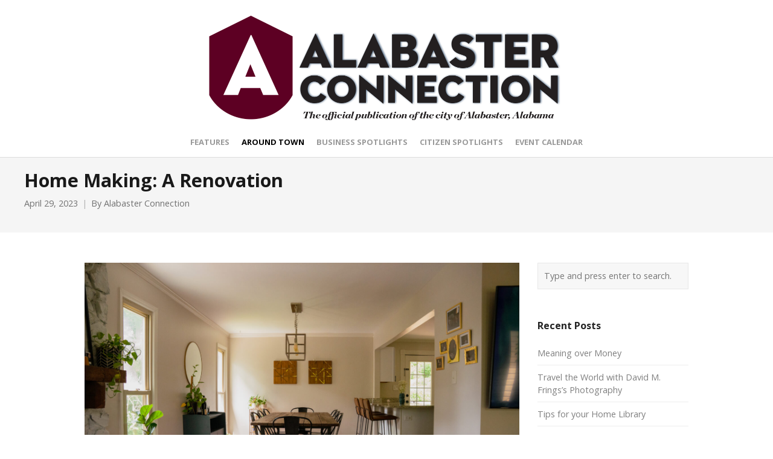

--- FILE ---
content_type: text/html; charset=UTF-8
request_url: https://www.alabasterconnection.net/2023/04/home-making-a-renovation/
body_size: 12401
content:
<!DOCTYPE html>
<html dir="ltr" lang="en-US" prefix="og: https://ogp.me/ns#">
<head>
	<meta charset="UTF-8">
	<meta name="viewport" content="width=device-width, initial-scale=1">
	<link rel="profile" href="http://gmpg.org/xfn/11">
	<link rel="pingback" href="https://www.alabasterconnection.net/xmlrpc.php">
	<title>Home Making: A Renovation - Alabaster Connection</title>
	<style>img:is([sizes="auto" i], [sizes^="auto," i]) { contain-intrinsic-size: 3000px 1500px }</style>
	
		<!-- All in One SEO 4.9.3 - aioseo.com -->
	<meta name="description" content="By Barry Wise Smith Photos by Blake Brock In 2019, Mike and Amanda Higginbotham, of Higginbotham Real Estate Group, partnered with their friends Scott and Sharon Johnson to form MASS Holdings, LLC, to identify properties to renovate and sell. In February, the group purchased a home in the Higginbotham’s Portsouth neighborhood they referred to as" />
	<meta name="robots" content="max-image-preview:large" />
	<meta name="author" content="Alabaster Connection"/>
	<link rel="canonical" href="https://www.alabasterconnection.net/2023/04/home-making-a-renovation/" />
	<meta name="generator" content="All in One SEO (AIOSEO) 4.9.3" />
		<meta property="og:locale" content="en_US" />
		<meta property="og:site_name" content="Alabaster Connection - The official magazine of Alabaster, Alabama" />
		<meta property="og:type" content="article" />
		<meta property="og:title" content="Home Making: A Renovation - Alabaster Connection" />
		<meta property="og:description" content="By Barry Wise Smith Photos by Blake Brock In 2019, Mike and Amanda Higginbotham, of Higginbotham Real Estate Group, partnered with their friends Scott and Sharon Johnson to form MASS Holdings, LLC, to identify properties to renovate and sell. In February, the group purchased a home in the Higginbotham’s Portsouth neighborhood they referred to as" />
		<meta property="og:url" content="https://www.alabasterconnection.net/2023/04/home-making-a-renovation/" />
		<meta property="og:image" content="https://www.alabasterconnection.net/wp-content/uploads/2023/04/DSC06981-scaled.jpg" />
		<meta property="og:image:secure_url" content="https://www.alabasterconnection.net/wp-content/uploads/2023/04/DSC06981-scaled.jpg" />
		<meta property="og:image:width" content="2560" />
		<meta property="og:image:height" content="1707" />
		<meta property="article:published_time" content="2023-04-29T02:28:27+00:00" />
		<meta property="article:modified_time" content="2023-07-04T00:37:58+00:00" />
		<meta name="twitter:card" content="summary" />
		<meta name="twitter:title" content="Home Making: A Renovation - Alabaster Connection" />
		<meta name="twitter:description" content="By Barry Wise Smith Photos by Blake Brock In 2019, Mike and Amanda Higginbotham, of Higginbotham Real Estate Group, partnered with their friends Scott and Sharon Johnson to form MASS Holdings, LLC, to identify properties to renovate and sell. In February, the group purchased a home in the Higginbotham’s Portsouth neighborhood they referred to as" />
		<meta name="twitter:image" content="https://www.alabasterconnection.net/wp-content/uploads/2023/04/DSC06981-scaled.jpg" />
		<script type="application/ld+json" class="aioseo-schema">
			{"@context":"https:\/\/schema.org","@graph":[{"@type":"BlogPosting","@id":"https:\/\/www.alabasterconnection.net\/2023\/04\/home-making-a-renovation\/#blogposting","name":"Home Making: A Renovation - Alabaster Connection","headline":"Home Making: A Renovation","author":{"@id":"https:\/\/www.alabasterconnection.net\/author\/alabaster-connection\/#author"},"publisher":{"@id":"https:\/\/www.alabasterconnection.net\/#organization"},"image":{"@type":"ImageObject","url":"https:\/\/www.alabasterconnection.net\/wp-content\/uploads\/2023\/04\/DSC06981-scaled.jpg","width":2560,"height":1707},"datePublished":"2023-04-29T02:28:27+00:00","dateModified":"2023-07-04T00:37:58+00:00","inLanguage":"en-US","mainEntityOfPage":{"@id":"https:\/\/www.alabasterconnection.net\/2023\/04\/home-making-a-renovation\/#webpage"},"isPartOf":{"@id":"https:\/\/www.alabasterconnection.net\/2023\/04\/home-making-a-renovation\/#webpage"},"articleSection":"Around Town, Homes, Portsouth, real estate, Renovations"},{"@type":"BreadcrumbList","@id":"https:\/\/www.alabasterconnection.net\/2023\/04\/home-making-a-renovation\/#breadcrumblist","itemListElement":[{"@type":"ListItem","@id":"https:\/\/www.alabasterconnection.net#listItem","position":1,"name":"Home","item":"https:\/\/www.alabasterconnection.net","nextItem":{"@type":"ListItem","@id":"https:\/\/www.alabasterconnection.net\/category\/homes\/#listItem","name":"Homes"}},{"@type":"ListItem","@id":"https:\/\/www.alabasterconnection.net\/category\/homes\/#listItem","position":2,"name":"Homes","item":"https:\/\/www.alabasterconnection.net\/category\/homes\/","nextItem":{"@type":"ListItem","@id":"https:\/\/www.alabasterconnection.net\/2023\/04\/home-making-a-renovation\/#listItem","name":"Home Making: A Renovation"},"previousItem":{"@type":"ListItem","@id":"https:\/\/www.alabasterconnection.net#listItem","name":"Home"}},{"@type":"ListItem","@id":"https:\/\/www.alabasterconnection.net\/2023\/04\/home-making-a-renovation\/#listItem","position":3,"name":"Home Making: A Renovation","previousItem":{"@type":"ListItem","@id":"https:\/\/www.alabasterconnection.net\/category\/homes\/#listItem","name":"Homes"}}]},{"@type":"Organization","@id":"https:\/\/www.alabasterconnection.net\/#organization","name":"Alabaster Connection","description":"The official magazine of Alabaster, Alabama","url":"https:\/\/www.alabasterconnection.net\/"},{"@type":"Person","@id":"https:\/\/www.alabasterconnection.net\/author\/alabaster-connection\/#author","url":"https:\/\/www.alabasterconnection.net\/author\/alabaster-connection\/","name":"Alabaster Connection","image":{"@type":"ImageObject","@id":"https:\/\/www.alabasterconnection.net\/2023\/04\/home-making-a-renovation\/#authorImage","url":"https:\/\/secure.gravatar.com\/avatar\/12c9d7bd0e423e42baa024978a585c642cf352e9761b8d041043da41ed2a4ad2?s=96&d=mm&r=g","width":96,"height":96,"caption":"Alabaster Connection"}},{"@type":"WebPage","@id":"https:\/\/www.alabasterconnection.net\/2023\/04\/home-making-a-renovation\/#webpage","url":"https:\/\/www.alabasterconnection.net\/2023\/04\/home-making-a-renovation\/","name":"Home Making: A Renovation - Alabaster Connection","description":"By Barry Wise Smith Photos by Blake Brock In 2019, Mike and Amanda Higginbotham, of Higginbotham Real Estate Group, partnered with their friends Scott and Sharon Johnson to form MASS Holdings, LLC, to identify properties to renovate and sell. In February, the group purchased a home in the Higginbotham\u2019s Portsouth neighborhood they referred to as","inLanguage":"en-US","isPartOf":{"@id":"https:\/\/www.alabasterconnection.net\/#website"},"breadcrumb":{"@id":"https:\/\/www.alabasterconnection.net\/2023\/04\/home-making-a-renovation\/#breadcrumblist"},"author":{"@id":"https:\/\/www.alabasterconnection.net\/author\/alabaster-connection\/#author"},"creator":{"@id":"https:\/\/www.alabasterconnection.net\/author\/alabaster-connection\/#author"},"image":{"@type":"ImageObject","url":"https:\/\/www.alabasterconnection.net\/wp-content\/uploads\/2023\/04\/DSC06981-scaled.jpg","@id":"https:\/\/www.alabasterconnection.net\/2023\/04\/home-making-a-renovation\/#mainImage","width":2560,"height":1707},"primaryImageOfPage":{"@id":"https:\/\/www.alabasterconnection.net\/2023\/04\/home-making-a-renovation\/#mainImage"},"datePublished":"2023-04-29T02:28:27+00:00","dateModified":"2023-07-04T00:37:58+00:00"},{"@type":"WebSite","@id":"https:\/\/www.alabasterconnection.net\/#website","url":"https:\/\/www.alabasterconnection.net\/","name":"Alabaster Connection","description":"The official magazine of Alabaster, Alabama","inLanguage":"en-US","publisher":{"@id":"https:\/\/www.alabasterconnection.net\/#organization"}}]}
		</script>
		<!-- All in One SEO -->

<link rel='dns-prefetch' href='//fonts.googleapis.com' />
<link rel="alternate" type="application/rss+xml" title="Alabaster Connection &raquo; Feed" href="https://www.alabasterconnection.net/feed/" />
<link rel="alternate" type="application/rss+xml" title="Alabaster Connection &raquo; Comments Feed" href="https://www.alabasterconnection.net/comments/feed/" />
		<!-- This site uses the Google Analytics by MonsterInsights plugin v9.11.1 - Using Analytics tracking - https://www.monsterinsights.com/ -->
		<!-- Note: MonsterInsights is not currently configured on this site. The site owner needs to authenticate with Google Analytics in the MonsterInsights settings panel. -->
					<!-- No tracking code set -->
				<!-- / Google Analytics by MonsterInsights -->
		<script type="text/javascript">
/* <![CDATA[ */
window._wpemojiSettings = {"baseUrl":"https:\/\/s.w.org\/images\/core\/emoji\/16.0.1\/72x72\/","ext":".png","svgUrl":"https:\/\/s.w.org\/images\/core\/emoji\/16.0.1\/svg\/","svgExt":".svg","source":{"concatemoji":"https:\/\/www.alabasterconnection.net\/wp-includes\/js\/wp-emoji-release.min.js?ver=6.8.3"}};
/*! This file is auto-generated */
!function(s,n){var o,i,e;function c(e){try{var t={supportTests:e,timestamp:(new Date).valueOf()};sessionStorage.setItem(o,JSON.stringify(t))}catch(e){}}function p(e,t,n){e.clearRect(0,0,e.canvas.width,e.canvas.height),e.fillText(t,0,0);var t=new Uint32Array(e.getImageData(0,0,e.canvas.width,e.canvas.height).data),a=(e.clearRect(0,0,e.canvas.width,e.canvas.height),e.fillText(n,0,0),new Uint32Array(e.getImageData(0,0,e.canvas.width,e.canvas.height).data));return t.every(function(e,t){return e===a[t]})}function u(e,t){e.clearRect(0,0,e.canvas.width,e.canvas.height),e.fillText(t,0,0);for(var n=e.getImageData(16,16,1,1),a=0;a<n.data.length;a++)if(0!==n.data[a])return!1;return!0}function f(e,t,n,a){switch(t){case"flag":return n(e,"\ud83c\udff3\ufe0f\u200d\u26a7\ufe0f","\ud83c\udff3\ufe0f\u200b\u26a7\ufe0f")?!1:!n(e,"\ud83c\udde8\ud83c\uddf6","\ud83c\udde8\u200b\ud83c\uddf6")&&!n(e,"\ud83c\udff4\udb40\udc67\udb40\udc62\udb40\udc65\udb40\udc6e\udb40\udc67\udb40\udc7f","\ud83c\udff4\u200b\udb40\udc67\u200b\udb40\udc62\u200b\udb40\udc65\u200b\udb40\udc6e\u200b\udb40\udc67\u200b\udb40\udc7f");case"emoji":return!a(e,"\ud83e\udedf")}return!1}function g(e,t,n,a){var r="undefined"!=typeof WorkerGlobalScope&&self instanceof WorkerGlobalScope?new OffscreenCanvas(300,150):s.createElement("canvas"),o=r.getContext("2d",{willReadFrequently:!0}),i=(o.textBaseline="top",o.font="600 32px Arial",{});return e.forEach(function(e){i[e]=t(o,e,n,a)}),i}function t(e){var t=s.createElement("script");t.src=e,t.defer=!0,s.head.appendChild(t)}"undefined"!=typeof Promise&&(o="wpEmojiSettingsSupports",i=["flag","emoji"],n.supports={everything:!0,everythingExceptFlag:!0},e=new Promise(function(e){s.addEventListener("DOMContentLoaded",e,{once:!0})}),new Promise(function(t){var n=function(){try{var e=JSON.parse(sessionStorage.getItem(o));if("object"==typeof e&&"number"==typeof e.timestamp&&(new Date).valueOf()<e.timestamp+604800&&"object"==typeof e.supportTests)return e.supportTests}catch(e){}return null}();if(!n){if("undefined"!=typeof Worker&&"undefined"!=typeof OffscreenCanvas&&"undefined"!=typeof URL&&URL.createObjectURL&&"undefined"!=typeof Blob)try{var e="postMessage("+g.toString()+"("+[JSON.stringify(i),f.toString(),p.toString(),u.toString()].join(",")+"));",a=new Blob([e],{type:"text/javascript"}),r=new Worker(URL.createObjectURL(a),{name:"wpTestEmojiSupports"});return void(r.onmessage=function(e){c(n=e.data),r.terminate(),t(n)})}catch(e){}c(n=g(i,f,p,u))}t(n)}).then(function(e){for(var t in e)n.supports[t]=e[t],n.supports.everything=n.supports.everything&&n.supports[t],"flag"!==t&&(n.supports.everythingExceptFlag=n.supports.everythingExceptFlag&&n.supports[t]);n.supports.everythingExceptFlag=n.supports.everythingExceptFlag&&!n.supports.flag,n.DOMReady=!1,n.readyCallback=function(){n.DOMReady=!0}}).then(function(){return e}).then(function(){var e;n.supports.everything||(n.readyCallback(),(e=n.source||{}).concatemoji?t(e.concatemoji):e.wpemoji&&e.twemoji&&(t(e.twemoji),t(e.wpemoji)))}))}((window,document),window._wpemojiSettings);
/* ]]> */
</script>
<style id='wp-emoji-styles-inline-css' type='text/css'>

	img.wp-smiley, img.emoji {
		display: inline !important;
		border: none !important;
		box-shadow: none !important;
		height: 1em !important;
		width: 1em !important;
		margin: 0 0.07em !important;
		vertical-align: -0.1em !important;
		background: none !important;
		padding: 0 !important;
	}
</style>
<link rel='stylesheet' id='wp-block-library-css' href='https://www.alabasterconnection.net/wp-includes/css/dist/block-library/style.min.css?ver=6.8.3' type='text/css' media='all' />
<style id='classic-theme-styles-inline-css' type='text/css'>
/*! This file is auto-generated */
.wp-block-button__link{color:#fff;background-color:#32373c;border-radius:9999px;box-shadow:none;text-decoration:none;padding:calc(.667em + 2px) calc(1.333em + 2px);font-size:1.125em}.wp-block-file__button{background:#32373c;color:#fff;text-decoration:none}
</style>
<link rel='stylesheet' id='aioseo/css/src/vue/standalone/blocks/table-of-contents/global.scss-css' href='https://www.alabasterconnection.net/wp-content/plugins/all-in-one-seo-pack/dist/Lite/assets/css/table-of-contents/global.e90f6d47.css?ver=4.9.3' type='text/css' media='all' />
<style id='global-styles-inline-css' type='text/css'>
:root{--wp--preset--aspect-ratio--square: 1;--wp--preset--aspect-ratio--4-3: 4/3;--wp--preset--aspect-ratio--3-4: 3/4;--wp--preset--aspect-ratio--3-2: 3/2;--wp--preset--aspect-ratio--2-3: 2/3;--wp--preset--aspect-ratio--16-9: 16/9;--wp--preset--aspect-ratio--9-16: 9/16;--wp--preset--color--black: #000000;--wp--preset--color--cyan-bluish-gray: #abb8c3;--wp--preset--color--white: #ffffff;--wp--preset--color--pale-pink: #f78da7;--wp--preset--color--vivid-red: #cf2e2e;--wp--preset--color--luminous-vivid-orange: #ff6900;--wp--preset--color--luminous-vivid-amber: #fcb900;--wp--preset--color--light-green-cyan: #7bdcb5;--wp--preset--color--vivid-green-cyan: #00d084;--wp--preset--color--pale-cyan-blue: #8ed1fc;--wp--preset--color--vivid-cyan-blue: #0693e3;--wp--preset--color--vivid-purple: #9b51e0;--wp--preset--gradient--vivid-cyan-blue-to-vivid-purple: linear-gradient(135deg,rgba(6,147,227,1) 0%,rgb(155,81,224) 100%);--wp--preset--gradient--light-green-cyan-to-vivid-green-cyan: linear-gradient(135deg,rgb(122,220,180) 0%,rgb(0,208,130) 100%);--wp--preset--gradient--luminous-vivid-amber-to-luminous-vivid-orange: linear-gradient(135deg,rgba(252,185,0,1) 0%,rgba(255,105,0,1) 100%);--wp--preset--gradient--luminous-vivid-orange-to-vivid-red: linear-gradient(135deg,rgba(255,105,0,1) 0%,rgb(207,46,46) 100%);--wp--preset--gradient--very-light-gray-to-cyan-bluish-gray: linear-gradient(135deg,rgb(238,238,238) 0%,rgb(169,184,195) 100%);--wp--preset--gradient--cool-to-warm-spectrum: linear-gradient(135deg,rgb(74,234,220) 0%,rgb(151,120,209) 20%,rgb(207,42,186) 40%,rgb(238,44,130) 60%,rgb(251,105,98) 80%,rgb(254,248,76) 100%);--wp--preset--gradient--blush-light-purple: linear-gradient(135deg,rgb(255,206,236) 0%,rgb(152,150,240) 100%);--wp--preset--gradient--blush-bordeaux: linear-gradient(135deg,rgb(254,205,165) 0%,rgb(254,45,45) 50%,rgb(107,0,62) 100%);--wp--preset--gradient--luminous-dusk: linear-gradient(135deg,rgb(255,203,112) 0%,rgb(199,81,192) 50%,rgb(65,88,208) 100%);--wp--preset--gradient--pale-ocean: linear-gradient(135deg,rgb(255,245,203) 0%,rgb(182,227,212) 50%,rgb(51,167,181) 100%);--wp--preset--gradient--electric-grass: linear-gradient(135deg,rgb(202,248,128) 0%,rgb(113,206,126) 100%);--wp--preset--gradient--midnight: linear-gradient(135deg,rgb(2,3,129) 0%,rgb(40,116,252) 100%);--wp--preset--font-size--small: 13px;--wp--preset--font-size--medium: 20px;--wp--preset--font-size--large: 36px;--wp--preset--font-size--x-large: 42px;--wp--preset--spacing--20: 0.44rem;--wp--preset--spacing--30: 0.67rem;--wp--preset--spacing--40: 1rem;--wp--preset--spacing--50: 1.5rem;--wp--preset--spacing--60: 2.25rem;--wp--preset--spacing--70: 3.38rem;--wp--preset--spacing--80: 5.06rem;--wp--preset--shadow--natural: 6px 6px 9px rgba(0, 0, 0, 0.2);--wp--preset--shadow--deep: 12px 12px 50px rgba(0, 0, 0, 0.4);--wp--preset--shadow--sharp: 6px 6px 0px rgba(0, 0, 0, 0.2);--wp--preset--shadow--outlined: 6px 6px 0px -3px rgba(255, 255, 255, 1), 6px 6px rgba(0, 0, 0, 1);--wp--preset--shadow--crisp: 6px 6px 0px rgba(0, 0, 0, 1);}:where(.is-layout-flex){gap: 0.5em;}:where(.is-layout-grid){gap: 0.5em;}body .is-layout-flex{display: flex;}.is-layout-flex{flex-wrap: wrap;align-items: center;}.is-layout-flex > :is(*, div){margin: 0;}body .is-layout-grid{display: grid;}.is-layout-grid > :is(*, div){margin: 0;}:where(.wp-block-columns.is-layout-flex){gap: 2em;}:where(.wp-block-columns.is-layout-grid){gap: 2em;}:where(.wp-block-post-template.is-layout-flex){gap: 1.25em;}:where(.wp-block-post-template.is-layout-grid){gap: 1.25em;}.has-black-color{color: var(--wp--preset--color--black) !important;}.has-cyan-bluish-gray-color{color: var(--wp--preset--color--cyan-bluish-gray) !important;}.has-white-color{color: var(--wp--preset--color--white) !important;}.has-pale-pink-color{color: var(--wp--preset--color--pale-pink) !important;}.has-vivid-red-color{color: var(--wp--preset--color--vivid-red) !important;}.has-luminous-vivid-orange-color{color: var(--wp--preset--color--luminous-vivid-orange) !important;}.has-luminous-vivid-amber-color{color: var(--wp--preset--color--luminous-vivid-amber) !important;}.has-light-green-cyan-color{color: var(--wp--preset--color--light-green-cyan) !important;}.has-vivid-green-cyan-color{color: var(--wp--preset--color--vivid-green-cyan) !important;}.has-pale-cyan-blue-color{color: var(--wp--preset--color--pale-cyan-blue) !important;}.has-vivid-cyan-blue-color{color: var(--wp--preset--color--vivid-cyan-blue) !important;}.has-vivid-purple-color{color: var(--wp--preset--color--vivid-purple) !important;}.has-black-background-color{background-color: var(--wp--preset--color--black) !important;}.has-cyan-bluish-gray-background-color{background-color: var(--wp--preset--color--cyan-bluish-gray) !important;}.has-white-background-color{background-color: var(--wp--preset--color--white) !important;}.has-pale-pink-background-color{background-color: var(--wp--preset--color--pale-pink) !important;}.has-vivid-red-background-color{background-color: var(--wp--preset--color--vivid-red) !important;}.has-luminous-vivid-orange-background-color{background-color: var(--wp--preset--color--luminous-vivid-orange) !important;}.has-luminous-vivid-amber-background-color{background-color: var(--wp--preset--color--luminous-vivid-amber) !important;}.has-light-green-cyan-background-color{background-color: var(--wp--preset--color--light-green-cyan) !important;}.has-vivid-green-cyan-background-color{background-color: var(--wp--preset--color--vivid-green-cyan) !important;}.has-pale-cyan-blue-background-color{background-color: var(--wp--preset--color--pale-cyan-blue) !important;}.has-vivid-cyan-blue-background-color{background-color: var(--wp--preset--color--vivid-cyan-blue) !important;}.has-vivid-purple-background-color{background-color: var(--wp--preset--color--vivid-purple) !important;}.has-black-border-color{border-color: var(--wp--preset--color--black) !important;}.has-cyan-bluish-gray-border-color{border-color: var(--wp--preset--color--cyan-bluish-gray) !important;}.has-white-border-color{border-color: var(--wp--preset--color--white) !important;}.has-pale-pink-border-color{border-color: var(--wp--preset--color--pale-pink) !important;}.has-vivid-red-border-color{border-color: var(--wp--preset--color--vivid-red) !important;}.has-luminous-vivid-orange-border-color{border-color: var(--wp--preset--color--luminous-vivid-orange) !important;}.has-luminous-vivid-amber-border-color{border-color: var(--wp--preset--color--luminous-vivid-amber) !important;}.has-light-green-cyan-border-color{border-color: var(--wp--preset--color--light-green-cyan) !important;}.has-vivid-green-cyan-border-color{border-color: var(--wp--preset--color--vivid-green-cyan) !important;}.has-pale-cyan-blue-border-color{border-color: var(--wp--preset--color--pale-cyan-blue) !important;}.has-vivid-cyan-blue-border-color{border-color: var(--wp--preset--color--vivid-cyan-blue) !important;}.has-vivid-purple-border-color{border-color: var(--wp--preset--color--vivid-purple) !important;}.has-vivid-cyan-blue-to-vivid-purple-gradient-background{background: var(--wp--preset--gradient--vivid-cyan-blue-to-vivid-purple) !important;}.has-light-green-cyan-to-vivid-green-cyan-gradient-background{background: var(--wp--preset--gradient--light-green-cyan-to-vivid-green-cyan) !important;}.has-luminous-vivid-amber-to-luminous-vivid-orange-gradient-background{background: var(--wp--preset--gradient--luminous-vivid-amber-to-luminous-vivid-orange) !important;}.has-luminous-vivid-orange-to-vivid-red-gradient-background{background: var(--wp--preset--gradient--luminous-vivid-orange-to-vivid-red) !important;}.has-very-light-gray-to-cyan-bluish-gray-gradient-background{background: var(--wp--preset--gradient--very-light-gray-to-cyan-bluish-gray) !important;}.has-cool-to-warm-spectrum-gradient-background{background: var(--wp--preset--gradient--cool-to-warm-spectrum) !important;}.has-blush-light-purple-gradient-background{background: var(--wp--preset--gradient--blush-light-purple) !important;}.has-blush-bordeaux-gradient-background{background: var(--wp--preset--gradient--blush-bordeaux) !important;}.has-luminous-dusk-gradient-background{background: var(--wp--preset--gradient--luminous-dusk) !important;}.has-pale-ocean-gradient-background{background: var(--wp--preset--gradient--pale-ocean) !important;}.has-electric-grass-gradient-background{background: var(--wp--preset--gradient--electric-grass) !important;}.has-midnight-gradient-background{background: var(--wp--preset--gradient--midnight) !important;}.has-small-font-size{font-size: var(--wp--preset--font-size--small) !important;}.has-medium-font-size{font-size: var(--wp--preset--font-size--medium) !important;}.has-large-font-size{font-size: var(--wp--preset--font-size--large) !important;}.has-x-large-font-size{font-size: var(--wp--preset--font-size--x-large) !important;}
:where(.wp-block-post-template.is-layout-flex){gap: 1.25em;}:where(.wp-block-post-template.is-layout-grid){gap: 1.25em;}
:where(.wp-block-columns.is-layout-flex){gap: 2em;}:where(.wp-block-columns.is-layout-grid){gap: 2em;}
:root :where(.wp-block-pullquote){font-size: 1.5em;line-height: 1.6;}
</style>
<link rel='stylesheet' id='sow-image-grid-default-8bf08a9600e8-css' href='https://www.alabasterconnection.net/wp-content/uploads/siteorigin-widgets/sow-image-grid-default-8bf08a9600e8.css?ver=6.8.3' type='text/css' media='all' />
<link rel='stylesheet' id='wp-components-css' href='https://www.alabasterconnection.net/wp-includes/css/dist/components/style.min.css?ver=6.8.3' type='text/css' media='all' />
<link rel='stylesheet' id='godaddy-styles-css' href='https://www.alabasterconnection.net/wp-content/mu-plugins/vendor/wpex/godaddy-launch/includes/Dependencies/GoDaddy/Styles/build/latest.css?ver=2.0.2' type='text/css' media='all' />
<link rel='stylesheet' id='create-fonts-css' href='//fonts.googleapis.com/css?family=Montserrat%3A400%2C700%7COpen+Sans%3A300%2C400%2C700%2C300italic%2C400italic%2C700italic&#038;subset=latin%2Clatin-ext' type='text/css' media='all' />
<link rel='stylesheet' id='spba-animate-css' href='https://www.alabasterconnection.net/wp-content/themes/themetrust-create/css/animate.min.css?ver=1.0' type='text/css' media='all' />
<link rel='stylesheet' id='jquery-background-video-css' href='https://www.alabasterconnection.net/wp-content/themes/themetrust-create/css/jquery.background-video.css?ver=6.8.3' type='text/css' media='all' />
<link rel='stylesheet' id='so_video_background-css' href='https://www.alabasterconnection.net/wp-content/themes/themetrust-create/css/so_video_background.css?ver=6.8.3' type='text/css' media='all' />
<link rel='stylesheet' id='create-style-css' href='https://www.alabasterconnection.net/wp-content/themes/themetrust-create/style.css?ver=5' type='text/css' media='all' />
<link rel='stylesheet' id='create-owl-carousel-css' href='https://www.alabasterconnection.net/wp-content/themes/themetrust-create/css/owl.carousel.css?ver=1.3.3' type='text/css' media='all' />
<link rel='stylesheet' id='create-owl-theme-css' href='https://www.alabasterconnection.net/wp-content/themes/themetrust-create/css/owl.theme.css?ver=1.3.3' type='text/css' media='all' />
<link rel='stylesheet' id='create-prettyphoto-css' href='https://www.alabasterconnection.net/wp-content/themes/themetrust-create/css/prettyPhoto.css?ver=3.1.6' type='text/css' media='all' />
<link rel='stylesheet' id='superfish-css' href='https://www.alabasterconnection.net/wp-content/themes/themetrust-create/css/superfish.css?ver=1.7.5' type='text/css' media='all' />
<link rel='stylesheet' id='create-woocommerce-css' href='https://www.alabasterconnection.net/wp-content/themes/themetrust-create/css/woocommerce.css?ver=1.0' type='text/css' media='all' />
<link rel='stylesheet' id='create-loader-main-css' href='https://www.alabasterconnection.net/wp-content/themes/themetrust-create/css/loaders/spinkit.css?ver=1.0' type='text/css' media='all' />
<link rel='stylesheet' id='create-loader-animation-css' href='https://www.alabasterconnection.net/wp-content/themes/themetrust-create/css/loaders/rotating-plane.css?ver=1.0' type='text/css' media='all' />
<link rel='stylesheet' id='create-font-awesome-css' href='https://www.alabasterconnection.net/wp-content/themes/themetrust-create/css/font-awesome.min.css?ver=4.0.3' type='text/css' media='all' />
<link rel='stylesheet' id='sow-image-default-49681edeb466-css' href='https://www.alabasterconnection.net/wp-content/uploads/siteorigin-widgets/sow-image-default-49681edeb466.css?ver=6.8.3' type='text/css' media='all' />
<link rel='stylesheet' id='sow-headline-default-b5c7d83b324f-css' href='https://www.alabasterconnection.net/wp-content/uploads/siteorigin-widgets/sow-headline-default-b5c7d83b324f.css?ver=6.8.3' type='text/css' media='all' />
<link rel='stylesheet' id='sow-image-default-c67d20f9f743-css' href='https://www.alabasterconnection.net/wp-content/uploads/siteorigin-widgets/sow-image-default-c67d20f9f743.css?ver=6.8.3' type='text/css' media='all' />
<link rel='stylesheet' id='sow-price-table-atom-40613d408f13-css' href='https://www.alabasterconnection.net/wp-content/uploads/siteorigin-widgets/sow-price-table-atom-40613d408f13.css?ver=6.8.3' type='text/css' media='all' />
<link rel='stylesheet' id='sow-button-atom-60c6b37980ac-css' href='https://www.alabasterconnection.net/wp-content/uploads/siteorigin-widgets/sow-button-atom-60c6b37980ac.css?ver=6.8.3' type='text/css' media='all' />
<link rel='stylesheet' id='sow-button-base-css' href='https://www.alabasterconnection.net/wp-content/plugins/so-widgets-bundle/widgets/button/css/style.css?ver=1.70.4' type='text/css' media='all' />
<link rel='stylesheet' id='sow-image-default-8b5b6f678277-css' href='https://www.alabasterconnection.net/wp-content/uploads/siteorigin-widgets/sow-image-default-8b5b6f678277.css?ver=6.8.3' type='text/css' media='all' />
<script type="text/javascript" src="https://www.alabasterconnection.net/wp-includes/js/tinymce/tinymce.min.js?ver=49110-20250317" id="wp-tinymce-root-js"></script>
<script type="text/javascript" src="https://www.alabasterconnection.net/wp-includes/js/tinymce/plugins/compat3x/plugin.min.js?ver=49110-20250317" id="wp-tinymce-js"></script>
<script type="text/javascript" src="https://www.alabasterconnection.net/wp-includes/js/jquery/jquery.min.js?ver=3.7.1" id="jquery-core-js"></script>
<script type="text/javascript" src="https://www.alabasterconnection.net/wp-includes/js/jquery/jquery-migrate.min.js?ver=3.4.1" id="jquery-migrate-js"></script>
<script type="text/javascript" src="https://www.alabasterconnection.net/wp-content/themes/themetrust-create/js/imagesloaded.js?ver=3.1.6" id="create-imagesloaded-js"></script>
<script type="text/javascript" src="https://www.alabasterconnection.net/wp-content/plugins/so-widgets-bundle/widgets/price-table/js/pricetable.min.js?ver=1.70.4" id="siteorigin-pricetable-js"></script>
<link rel="https://api.w.org/" href="https://www.alabasterconnection.net/wp-json/" /><link rel="alternate" title="JSON" type="application/json" href="https://www.alabasterconnection.net/wp-json/wp/v2/posts/1374" /><link rel="EditURI" type="application/rsd+xml" title="RSD" href="https://www.alabasterconnection.net/xmlrpc.php?rsd" />
<link rel='shortlink' href='https://www.alabasterconnection.net/?p=1374' />
<link rel="alternate" title="oEmbed (JSON)" type="application/json+oembed" href="https://www.alabasterconnection.net/wp-json/oembed/1.0/embed?url=https%3A%2F%2Fwww.alabasterconnection.net%2F2023%2F04%2Fhome-making-a-renovation%2F" />
<link rel="alternate" title="oEmbed (XML)" type="text/xml+oembed" href="https://www.alabasterconnection.net/wp-json/oembed/1.0/embed?url=https%3A%2F%2Fwww.alabasterconnection.net%2F2023%2F04%2Fhome-making-a-renovation%2F&#038;format=xml" />
					<link rel="shortcut icon" href="https://www.alabasterconnection.net/wp-content/uploads/2021/09/ac_fav.png" />
				<meta name="generator" content="create  2.0" />

		<!--[if IE 8]>
		<link rel="stylesheet" href="https://www.alabasterconnection.net/wp-content/themes/themetrust-create/css/ie8.css" type="text/css" media="screen" />
		<![endif]-->
		<!--[if IE]><script src="http://html5shiv.googlecode.com/svn/trunk/html5.js"></script><![endif]-->

		
		<style>

							body #primary header.main .inner { text-align: left !important; }
			
			
			
			
			
			
			
			
			
			
			
			
			
			
			
			
			
			
			
			
			
			
			
			
			
			
			
			
			
			
			
			
			
			
			
			
			
			
			

		
							#logo .site-title img { max-width: 600px; }
			
			
			
			
							@media only screen and (max-width: 780px){
					#site-header.main #logo .site-title img { max-width: 250px !important; }
				}
			
		
			
							header.entry-header.main * { color: #191919 !important; }
			
			
		
							.inline-header #site-header.main .nav-holder { height: 90px; }
				.inline-header #site-header.main #logo { height: 90px; }
				.inline-header #site-header.main .nav-holder,
				.inline-header #site-header.main .main-nav ul > li,
				.inline-header #site-header.main .main-nav ul > li > a,
				#site-header.main .main-nav #menu-main-menu > li > span,
				#site-header.main .secondary-nav a,
				#site-header.main .secondary-nav span  { line-height: 90px; height: 90px;}
			
							#site-header.sticky .inside .nav-holder { height: 60px !important; }
				#site-header.sticky #logo { height: 60px !important; }
				#site-header.sticky .nav-holder,
				#site-header.sticky .main-nav ul > li,
				#site-header.sticky .main-nav ul > li > a,
				#site-header.sticky .main-nav ul > li > span,
				#site-header.sticky .secondary-nav a,
				#site-header.sticky .secondary-nav span  { line-height: 60px; height: 60px;}
			
							@media only screen and (max-width: 550px){
					.main-nav {	display: none !important; }
					#site-header .secondary-nav span.search-toggle.open { display: none; }
					#site-header .secondary-nav .menu-toggle.open { display: inline-block; }
					#slide-menu .widget-area.mobile { display: block; }
					#slide-panel .has-mobile-menu #slide-mobile-menu { display: block; }
					#slide-panel .has-mobile-menu #slide-main-menu { display: none;	}
					#slide-panel .widget-area.desktop { display: none; }
				}
			
		
		
		</style>

<link rel="icon" href="https://www.alabasterconnection.net/wp-content/uploads/2021/07/cropped-AC_icon-32x32.jpg" sizes="32x32" />
<link rel="icon" href="https://www.alabasterconnection.net/wp-content/uploads/2021/07/cropped-AC_icon-192x192.jpg" sizes="192x192" />
<link rel="apple-touch-icon" href="https://www.alabasterconnection.net/wp-content/uploads/2021/07/cropped-AC_icon-180x180.jpg" />
<meta name="msapplication-TileImage" content="https://www.alabasterconnection.net/wp-content/uploads/2021/07/cropped-AC_icon-270x270.jpg" />
</head>

<body class="wp-singular post-template-default single single-post postid-1374 single-format-standard wp-theme-themetrust-create solid  unknown full-width top-header stacked-header">

		<div id="scroll-to-top"><span></span></div>
		<!-- Slide Panel -->
	<div id="slide-panel">
		<div class="hidden-scroll">
			<div class="inner has-mobile-menu">
				<nav id="slide-main-menu" class="menu-main-nav-container"><ul id="menu-main-nav" class="collapse sidebar"><li id="menu-item-45" class="menu-item menu-item-type-taxonomy menu-item-object-category menu-item-45"><a href="https://www.alabasterconnection.net/category/features/">Features</a></li>
<li id="menu-item-42" class="menu-item menu-item-type-taxonomy menu-item-object-category current-post-ancestor current-menu-parent current-post-parent menu-item-42"><a href="https://www.alabasterconnection.net/category/around-town/">Around Town</a></li>
<li id="menu-item-43" class="menu-item menu-item-type-taxonomy menu-item-object-category menu-item-43"><a href="https://www.alabasterconnection.net/category/business-spotlights/">Business Spotlights</a></li>
<li id="menu-item-44" class="menu-item menu-item-type-taxonomy menu-item-object-category menu-item-44"><a href="https://www.alabasterconnection.net/category/citizen-spotlights/">Citizen Spotlights</a></li>
<li id="menu-item-294" class="menu-item menu-item-type-post_type menu-item-object-page menu-item-294"><a href="https://www.alabasterconnection.net/event-calendar/">Event Calendar</a></li>
</ul></nav>
				<nav id="slide-mobile-menu" class="menu-main-nav-container"><ul id="menu-main-nav-1" class="collapse sidebar"><li class="menu-item menu-item-type-taxonomy menu-item-object-category menu-item-45"><a href="https://www.alabasterconnection.net/category/features/">Features</a></li>
<li class="menu-item menu-item-type-taxonomy menu-item-object-category current-post-ancestor current-menu-parent current-post-parent menu-item-42"><a href="https://www.alabasterconnection.net/category/around-town/">Around Town</a></li>
<li class="menu-item menu-item-type-taxonomy menu-item-object-category menu-item-43"><a href="https://www.alabasterconnection.net/category/business-spotlights/">Business Spotlights</a></li>
<li class="menu-item menu-item-type-taxonomy menu-item-object-category menu-item-44"><a href="https://www.alabasterconnection.net/category/citizen-spotlights/">Citizen Spotlights</a></li>
<li class="menu-item menu-item-type-post_type menu-item-object-page menu-item-294"><a href="https://www.alabasterconnection.net/event-calendar/">Event Calendar</a></li>
</ul></nav>
											</div><!-- .inner -->
		</div>
		<span id="menu-toggle-close" class="menu-toggle right close slide" data-target="slide-panel"><span></span></span>
	</div><!-- /slide-panel-->
	

<div id="site-wrap">
<div id="main-container">
							<header id="site-header" class="main solid dark">
								<div class="inside logo-and-nav clearfix">

															
					<div id="logo" class="">
											<h2 class="site-title"><a href="https://www.alabasterconnection.net"><img src="https://www.alabasterconnection.net/wp-content/uploads/2021/09/connection_home_1200x381.png" alt="Alabaster Connection" /></a></h2>
					
											<h2 class="site-title sticky"><a href="https://www.alabasterconnection.net">Alabaster Connection</a></h2>
										</div>

					
					<div class="nav-holder">

						<div class="main-nav clearfix">
						<ul id="menu-main-nav-2" class="main-menu sf-menu"><li class="menu-item menu-item-type-taxonomy menu-item-object-category menu-item-45 depth-0"><a href="https://www.alabasterconnection.net/category/features/" class="link link-depth-0"><span>Features</span></a></li>
<li class="menu-item menu-item-type-taxonomy menu-item-object-category current-post-ancestor current-menu-parent current-post-parent menu-item-42 depth-0"><a href="https://www.alabasterconnection.net/category/around-town/" class="link link-depth-0"><span>Around Town</span></a></li>
<li class="menu-item menu-item-type-taxonomy menu-item-object-category menu-item-43 depth-0"><a href="https://www.alabasterconnection.net/category/business-spotlights/" class="link link-depth-0"><span>Business Spotlights</span></a></li>
<li class="menu-item menu-item-type-taxonomy menu-item-object-category menu-item-44 depth-0"><a href="https://www.alabasterconnection.net/category/citizen-spotlights/" class="link link-depth-0"><span>Citizen Spotlights</span></a></li>
<li class="menu-item menu-item-type-post_type menu-item-object-page menu-item-294 depth-0"><a href="https://www.alabasterconnection.net/event-calendar/" class="link link-depth-0"><span>Event Calendar</span></a></li>
</ul>						</div>

						<div class="secondary-nav clearfix">

							
							
							<span id="menu-toggle-open" class="menu-toggle right open slide " data-target="slide-menu" ></span>


						</div>
					</div>

				</div>

			</header><!-- #site-header -->
						<div id="middle">	<div id="primary" class="content-area blog">
		<div class="header-wrap">
		<header class="main entry-header " >
			<div class="inner">
			<div class="title">	
							
				<h1 class="entry-title">Home Making: A Renovation</h1>					<span class="meta ">
						<span>April 29, 2023</span><span>By <a href="https://www.alabasterconnection.net/author/alabaster-connection/">Alabaster Connection</a></span>					</span>
						</div>
			</div><!-- .inner -->
		</header><!-- .entry-header -->
		</div>
		<main id="main" class="site-main" role="main">
			<div class="body-wrap clear">
			
			<article id="post-1374" class="content-main post-1374 post type-post status-publish format-standard has-post-thumbnail hentry category-around-town category-homes tag-portsouth tag-real-estate tag-renovations">
				<span class="entry-title" style="display: none;">Home Making: A Renovation</span><span class="vcard" style="display: none;"><span class="fn"><a href="https://www.alabasterconnection.net/author/alabaster-connection/" title="Posts by Alabaster Connection" rel="author">Alabaster Connection</a></span></span><span class="updated" style="display:none;">2023-07-04T00:37:58+00:00</span>				
	
		<div class="entry-content">
							<div class="featured-image">
					<a href="https://www.alabasterconnection.net/2023/04/home-making-a-renovation/" rel="bookmark" ><img width="2560" height="1707" src="https://www.alabasterconnection.net/wp-content/uploads/2023/04/DSC06981-scaled.jpg" class="post-thumb wp-post-image" alt="Home Making: A Renovation" title="Home Making: A Renovation" decoding="async" loading="lazy" srcset="https://www.alabasterconnection.net/wp-content/uploads/2023/04/DSC06981-scaled.jpg 2560w, https://www.alabasterconnection.net/wp-content/uploads/2023/04/DSC06981-300x200.jpg 300w, https://www.alabasterconnection.net/wp-content/uploads/2023/04/DSC06981-1024x683.jpg 1024w, https://www.alabasterconnection.net/wp-content/uploads/2023/04/DSC06981-768x512.jpg 768w, https://www.alabasterconnection.net/wp-content/uploads/2023/04/DSC06981-1536x1024.jpg 1536w, https://www.alabasterconnection.net/wp-content/uploads/2023/04/DSC06981-2048x1365.jpg 2048w, https://www.alabasterconnection.net/wp-content/uploads/2023/04/DSC06981-272x182.jpg 272w" sizes="auto, (max-width: 2560px) 100vw, 2560px" /></a>
				</div>
						
			<p style="font-weight: 400; text-align: center;"><em>By Barry Wise Smith</em><br />
<em>Photos by Blake Brock</em></p>
<p style="font-weight: 400;">In 2019, Mike and Amanda Higginbotham, of Higginbotham Real Estate Group, partnered with their friends Scott and Sharon <img loading="lazy" decoding="async" class="wp-image-1379 size-medium alignright" src="https://www.alabasterconnection.net/wp-content/uploads/2023/04/House-2-300x200.webp" alt="" width="300" height="200" srcset="https://www.alabasterconnection.net/wp-content/uploads/2023/04/House-2-300x200.webp 300w, https://www.alabasterconnection.net/wp-content/uploads/2023/04/House-2-1024x682.webp 1024w, https://www.alabasterconnection.net/wp-content/uploads/2023/04/House-2-768x512.webp 768w, https://www.alabasterconnection.net/wp-content/uploads/2023/04/House-2-272x182.webp 272w, https://www.alabasterconnection.net/wp-content/uploads/2023/04/House-2.webp 1280w" sizes="auto, (max-width: 300px) 100vw, 300px" />Johnson to form MASS Holdings, LLC, to identify properties to renovate and sell. In February, the group purchased a home in the Higginbotham’s Portsouth neighborhood they referred to as “Sandpebble.”</p>
<p style="font-weight: 400;">After purchasing the property as-is from the previous owners (who moved to a lower maintenance home nearby), the group set about making a plan to take the house from drab to fab—modernizing the home while keeping the design details that made it stand out.</p>
<p style="font-weight: 400;">During the renovation of the ‘70’s style split level, valuable space was taken from the large master closet and added to the small master bath adding 20 square feet and making it a true en suite bath with lots of space; a wall was removed between the dining room and the kitchen to open up the space; and the unfinished basement was converted into a large den and laundry room. “It was amazing to see the difference when we were done,” says Mike Higginbotham. “The new owners were pleased with all of the additional square footage!”</p>
<p style="font-weight: 400;"><img loading="lazy" decoding="async" class="size-medium wp-image-1377 alignleft" src="https://www.alabasterconnection.net/wp-content/uploads/2023/04/DSC06912-300x200.jpg" alt="" width="300" height="200" srcset="https://www.alabasterconnection.net/wp-content/uploads/2023/04/DSC06912-300x200.jpg 300w, https://www.alabasterconnection.net/wp-content/uploads/2023/04/DSC06912-1024x683.jpg 1024w, https://www.alabasterconnection.net/wp-content/uploads/2023/04/DSC06912-768x512.jpg 768w, https://www.alabasterconnection.net/wp-content/uploads/2023/04/DSC06912-1536x1024.jpg 1536w, https://www.alabasterconnection.net/wp-content/uploads/2023/04/DSC06912-2048x1365.jpg 2048w, https://www.alabasterconnection.net/wp-content/uploads/2023/04/DSC06912-272x182.jpg 272w" sizes="auto, (max-width: 300px) 100vw, 300px" />When the renovation was complete, the house sold to Blake and Hanah Brock and their children Vann and Rosie, who relocated from Tarrant, on the north side of Birmingham. “We jumped in at the start of the real estate market boom that resulted from Covid and quarantine,” Blake says. “We were living in Tarrant, and Alabaster wasn’t on our radar to purchase a house. We came to see another house in the same neighborhood, but when we got there, the seller had already accepted an offer while we were on the way. Our realtor told us about &#8220;this other&#8221; house a few minutes away and suggested we see it. When we got here, we fell in love.”</p>
<p style="font-weight: 400;">The Brocks, owners of a photo/video media company called Rosie V. Nash that specializes in wedding and corporate photography and videography, immediately set about putting their own stamp on the newly renovated house. “We bought the house because we felt it was large enough to continue growing our family, and we loved the ‘70’s chalet style and the big living room windows,’ Blake says. “The outdoor space was appealing as well.”</p>
<p style="font-weight: 400;">The Brocks contacted Kevin Martin of Martin Customs LLC, who was the Higginbotham’s contractor on the project. Martin <img loading="lazy" decoding="async" class="size-medium wp-image-1376 alignright" src="https://www.alabasterconnection.net/wp-content/uploads/2023/04/DSC06907-300x200.jpg" alt="" width="300" height="200" srcset="https://www.alabasterconnection.net/wp-content/uploads/2023/04/DSC06907-300x200.jpg 300w, https://www.alabasterconnection.net/wp-content/uploads/2023/04/DSC06907-1024x683.jpg 1024w, https://www.alabasterconnection.net/wp-content/uploads/2023/04/DSC06907-768x512.jpg 768w, https://www.alabasterconnection.net/wp-content/uploads/2023/04/DSC06907-1536x1024.jpg 1536w, https://www.alabasterconnection.net/wp-content/uploads/2023/04/DSC06907-2048x1365.jpg 2048w, https://www.alabasterconnection.net/wp-content/uploads/2023/04/DSC06907-272x182.jpg 272w" sizes="auto, (max-width: 300px) 100vw, 300px" />removed the carpet that had been added to the home’s sunken living room and matched the hardwoods that were in the rest of the home’s living space. The Brocks also took on some DIY projects including staining both outdoor decks, painting, building deck furniture, and removing carpet on the stairs to the basement and replacing with stained solid oak treads.</p>
<p style="font-weight: 400;">“I think our favorite thing about the home is the abundance of natural light,” Blake says. “There are large windows in the living room behind our sofa, and the windows face the east. We&#8217;re early birds by nature, and we like to have coffee every morning before the sun is up. Because of that, we&#8217;ve seen some of the most beautiful sunrises right from our living room. The space is amazing as well. It&#8217;s a large house with a lot of room for growth. We have room to relax and entertain, and there&#8217;s always somewhere for someone to sleep when Hanah’s family of almost 30 visits for the holidays. We also love the open space between the dining room and the kitchen and the exposed beams in the living room and the basement.”</p>
<p style="font-weight: 400;">Now that the Brocks have been in the house for a while, they are making their list for their next projects, including building a covered, screened-in back porch; extending the wood flooring to the bedrooms; landscaping the yard; finishing the rest of the basement, and adding smart home features. “We’re going to be here for the long haul,” Blake concludes.</p>
<p style="font-weight: 400;"><strong>Portsouth Neighborhood Spotlight</strong></p>
<p style="font-weight: 400;"><img loading="lazy" decoding="async" class=" wp-image-1375 alignleft" src="https://www.alabasterconnection.net/wp-content/uploads/2023/04/DSC04890-200x300.jpg" alt="" width="124" height="187" srcset="https://www.alabasterconnection.net/wp-content/uploads/2023/04/DSC04890-200x300.jpg 200w, https://www.alabasterconnection.net/wp-content/uploads/2023/04/DSC04890-683x1024.jpg 683w, https://www.alabasterconnection.net/wp-content/uploads/2023/04/DSC04890-768x1152.jpg 768w, https://www.alabasterconnection.net/wp-content/uploads/2023/04/DSC04890-1024x1536.jpg 1024w, https://www.alabasterconnection.net/wp-content/uploads/2023/04/DSC04890-1365x2048.jpg 1365w, https://www.alabasterconnection.net/wp-content/uploads/2023/04/DSC04890-scaled.jpg 1707w" sizes="auto, (max-width: 124px) 100vw, 124px" />Portsouth is an older neighborhood comprised of homes built in the late ‘70s and ‘80s, with some owned by original owners and some brand-new residents. The convenient location near Thompson High School makes Portsouth a popular choice for families. The homes in Portsouth have character and charm, and no two homes look alike. There is a neighborhood Facebook page where homeowners communicate about maintenance and projects that need to get done. In the spring, the Higginbotham’s sponsor a spring cleanup with a large dumpster provided for residents that is then hauled off to the county dump at no charge.</p>
					</div><!-- .entry-content -->
	
				
				<footer class="post-nav">
									
							<nav class="navigation post-navigation" role="navigation">
			<h1 class="screen-reader-text">Post navigation</h1>

			<div class="nav-links clear">
				<div class="nav-next"><a href="https://www.alabasterconnection.net/2023/04/god-did-it-ministries/" rel="next"><span class="meta-nav">&larr;</span> God Did It Ministries</a></div><div class="nav-previous"><a href="https://www.alabasterconnection.net/2023/04/cityfest-2023/" rel="prev">CityFest 2023 <span class="meta-nav">&rarr;</span></a></div>			</div>
			<div class="clear"></div>
			<!-- .nav-links -->
		</nav><!-- .navigation -->
						
				</footer>
				
				
			</article><!-- #post-## -->
			
			
<aside class="sidebar">
	<div id="search-2" class="widget-box widget widget_search"><div class="inside">
<form method="get" id="searchform"   action="https://www.alabasterconnection.net/">
<input type="text" class="search" placeholder="Type and press enter to search." name="s" id="s" />
<input type="hidden" id="searchsubmit" />
</form></div></div><div id="sow-image-grid-2" class="widget-box widget widget_sow-image-grid"><div class="inside"><div
			
			class="so-widget-sow-image-grid so-widget-sow-image-grid-default-8bf08a9600e8"
			
		></div></div></div>
		<div id="recent-posts-2" class="widget-box widget widget_recent_entries"><div class="inside">
		<h3 class="widget-title">Recent Posts</h3>
		<ul>
											<li>
					<a href="https://www.alabasterconnection.net/2026/01/meaning-over-money/">Meaning over Money</a>
									</li>
											<li>
					<a href="https://www.alabasterconnection.net/2026/01/travel-the-world-with-david-m-fringss-photography/">Travel the World with David M. Frings&#8217;s Photography</a>
									</li>
											<li>
					<a href="https://www.alabasterconnection.net/2026/01/tips-for-your-home-library/">Tips for your Home Library</a>
									</li>
											<li>
					<a href="https://www.alabasterconnection.net/2026/01/check-your-pets-breath/">Check Your Pet’s Breath</a>
									</li>
											<li>
					<a href="https://www.alabasterconnection.net/2026/01/giving-tree-easterseals-birmingham/">Giving Tree: Easterseals Birmingham</a>
									</li>
					</ul>

		</div></div></aside>
			</div>
		</main><!-- #main -->
	</div><!-- #primary -->
	</div> <!-- end middle -->	
		<footer id="footer" class="col-3">
		<div class="inside clear">
			
						
						
			
			<div class="secondary">

												<div class="left"><p>&copy; 2026 <a href="https://www.alabasterconnection.net">Alabaster Connection</a> All Rights Reserved.</p></div>
							</div><!-- end footer secondary-->
		</div><!-- end footer inside-->
	</footer>
		
</div> <!-- end main-container -->
</div> <!-- end site-wrap -->
<script type="speculationrules">
{"prefetch":[{"source":"document","where":{"and":[{"href_matches":"\/*"},{"not":{"href_matches":["\/wp-*.php","\/wp-admin\/*","\/wp-content\/uploads\/*","\/wp-content\/*","\/wp-content\/plugins\/*","\/wp-content\/themes\/themetrust-create\/*","\/*\\?(.+)"]}},{"not":{"selector_matches":"a[rel~=\"nofollow\"]"}},{"not":{"selector_matches":".no-prefetch, .no-prefetch a"}}]},"eagerness":"conservative"}]}
</script>
	<script>
	jQuery(document).ready(function($){
		'use strict';
		if ( 'function' === typeof WOW ) {
			new WOW().init();
		}
	});
	</script>
	<script type="text/javascript" src="https://www.alabasterconnection.net/wp-content/plugins/so-widgets-bundle/js/lib/imagesloaded.pkgd.min.js?ver=3.2.0" id="dessandro-imagesLoaded-js"></script>
<script type="text/javascript" src="https://www.alabasterconnection.net/wp-content/plugins/so-widgets-bundle/widgets/image-grid/js/image-grid.min.js?ver=1.70.4" id="sow-image-grid-js"></script>
<script type="text/javascript" src="https://www.alabasterconnection.net/wp-content/themes/themetrust-create/js/wow.min.js?ver=1.0" id="spba-wow-js"></script>
<script type="text/javascript" src="https://www.alabasterconnection.net/wp-content/themes/themetrust-create/js/jquery.background-video.js?ver=1.1.1" id="jquery-background-video-js"></script>
<script type="text/javascript" src="https://www.alabasterconnection.net/wp-content/themes/themetrust-create/js/jquery.actual.js?ver=1.0.16" id="create-jquery-actual-js"></script>
<script type="text/javascript" src="https://www.alabasterconnection.net/wp-content/themes/themetrust-create/js/smoothscroll.js?ver=0.9.9" id="smoothscroll-js"></script>
<script type="text/javascript" src="https://www.alabasterconnection.net/wp-includes/js/hoverIntent.min.js?ver=1.10.2" id="hoverIntent-js"></script>
<script type="text/javascript" src="https://www.alabasterconnection.net/wp-content/themes/themetrust-create/js/superfish.js?ver=1.7.5" id="superfish-js"></script>
<script type="text/javascript" src="https://www.alabasterconnection.net/wp-content/themes/themetrust-create/js/jquery.waitforimages.min.js?ver=2.0.2" id="create-wait-for-images-js"></script>
<script type="text/javascript" src="https://www.alabasterconnection.net/wp-content/themes/themetrust-create/js/owl.carousel.min.js?ver=1.3.3" id="create-owl-js"></script>
<script type="text/javascript" src="https://www.alabasterconnection.net/wp-content/themes/themetrust-create/js/jquery.isotope.js?ver=3.0.4" id="create-isotope-js"></script>
<script type="text/javascript" src="https://www.alabasterconnection.net/wp-content/themes/themetrust-create/js/jquery.fitvids.js?ver=1.0" id="create-fitvids-js"></script>
<script type="text/javascript" src="https://www.alabasterconnection.net/wp-content/themes/themetrust-create/js/jquery.scrollTo.js?ver=1.4.6" id="create-scrollto-js"></script>
<script type="text/javascript" src="https://www.alabasterconnection.net/wp-content/themes/themetrust-create/js/jquery.prettyPhoto.js?ver=3.1.6" id="create-prettyphoto-js"></script>
<script type="text/javascript" src="https://www.alabasterconnection.net/wp-content/themes/themetrust-create/js/theme_trust.js?ver=2.0" id="create-theme_trust_js-js"></script>
		<script>'undefined'=== typeof _trfq || (window._trfq = []);'undefined'=== typeof _trfd && (window._trfd=[]),
                _trfd.push({'tccl.baseHost':'secureserver.net'}),
                _trfd.push({'ap':'wpaas'},
                    {'server':'ea5a66a5-ec5c-93c0-0756-900e09bb2b87.secureserver.net'},
                    {'pod':'A2NLWPPOD08'},
                    {'storage':'a2cephmah003pod08_data04'},                     {'xid':'44255846'},
                    {'wp':'6.8.3'},
                    {'php':'8.3.29'},
                    {'loggedin':'0'},
                    {'cdn':'1'},
                    {'builder':'wp-classic-editor'},
                    {'theme':'themetrust-create'},
                    {'wds':'0'},
                    {'wp_alloptions_count':'246'},
                    {'wp_alloptions_bytes':'90579'},
                    {'gdl_coming_soon_page':'0'}
                                    );
            var trafficScript = document.createElement('script'); trafficScript.src = 'https://img1.wsimg.com/signals/js/clients/scc-c2/scc-c2.min.js'; window.document.head.appendChild(trafficScript);</script>
		<script>window.addEventListener('click', function (elem) { var _elem$target, _elem$target$dataset, _window, _window$_trfq; return (elem === null || elem === void 0 ? void 0 : (_elem$target = elem.target) === null || _elem$target === void 0 ? void 0 : (_elem$target$dataset = _elem$target.dataset) === null || _elem$target$dataset === void 0 ? void 0 : _elem$target$dataset.eid) && ((_window = window) === null || _window === void 0 ? void 0 : (_window$_trfq = _window._trfq) === null || _window$_trfq === void 0 ? void 0 : _window$_trfq.push(["cmdLogEvent", "click", elem.target.dataset.eid]));});</script>
		<script src='https://img1.wsimg.com/traffic-assets/js/tccl-tti.min.js' onload="window.tti.calculateTTI()"></script>
		
</body>
</html>

--- FILE ---
content_type: text/css
request_url: https://www.alabasterconnection.net/wp-content/uploads/siteorigin-widgets/sow-headline-default-b5c7d83b324f.css?ver=6.8.3
body_size: -213
content:
.so-widget-sow-headline-default-b5c7d83b324f .sow-headline-container h1.sow-headline {
  
  text-align: center;
  color: #0a0a0a;
  line-height: 1.4em;
  
  
  
}
@media (max-width: 780px) {
  .so-widget-sow-headline-default-b5c7d83b324f .sow-headline-container h1.sow-headline {
    text-align: center;
  }
}
.so-widget-sow-headline-default-b5c7d83b324f .sow-headline-container h1.sow-headline a {
  color: #0a0a0a;
}
.so-widget-sow-headline-default-b5c7d83b324f .sow-headline-container h1.sow-headline a:hover {
  color: #dd0000;
}
.so-widget-sow-headline-default-b5c7d83b324f .sow-headline-container h3.sow-sub-headline {
  
  text-align: center;
  color: #000000;
  line-height: 1.4em;
  
  
  
}
@media (max-width: 780px) {
  .so-widget-sow-headline-default-b5c7d83b324f .sow-headline-container h3.sow-sub-headline {
    text-align: center;
  }
}
.so-widget-sow-headline-default-b5c7d83b324f .sow-headline-container h3.sow-sub-headline a {
  color: #000000;
}
.so-widget-sow-headline-default-b5c7d83b324f .sow-headline-container h3.sow-sub-headline a:hover {
  color: #dd3333;
}
.so-widget-sow-headline-default-b5c7d83b324f .sow-headline-container .decoration {
  line-height: 0em;
  text-align: center;
  margin-top: 20px;
  margin-bottom: 20px;
}
@media (max-width: 780px) {
  .so-widget-sow-headline-default-b5c7d83b324f .sow-headline-container .decoration {
    text-align: center;
  }
}
.so-widget-sow-headline-default-b5c7d83b324f .sow-headline-container .decoration .decoration-inside {
  height: 1px;
  display: inline-block;
  border-top: 1px solid #eeeeee;
  width: 100%;
  max-width: 80%;
}
.so-widget-sow-headline-default-b5c7d83b324f .sow-headline-container *:first-child {
  margin-top: 0 !important;
}
.so-widget-sow-headline-default-b5c7d83b324f .sow-headline-container *:last-child {
  margin-bottom: 0 !important;
}

--- FILE ---
content_type: text/css
request_url: https://www.alabasterconnection.net/wp-content/uploads/siteorigin-widgets/sow-button-atom-60c6b37980ac.css?ver=6.8.3
body_size: -42
content:
@media (max-width: 780px) {
  .so-widget-sow-button-atom-60c6b37980ac .ow-button-base.ow-button-align-left {
    text-align: center;
  }
  .so-widget-sow-button-atom-60c6b37980ac .ow-button-base.ow-button-align-left.ow-button-align-justify .sowb-button {
    display: inline-block;
  }
}
.so-widget-sow-button-atom-60c6b37980ac .ow-button-base .sowb-button {
  -webkit-box-shadow: inset 0 1px 0 rgba(255,255,255,0.2), 0 1px 2px rgba(0,0,0,0.065);
  -moz-box-shadow: inset 0 1px 0 rgba(255,255,255,0.2), 0 1px 2px rgba(0,0,0,0.065);
  box-shadow: inset 0 1px 0 rgba(255,255,255,0.2), 0 1px 2px rgba(0,0,0,0.065);
  -ms-box-sizing: border-box;
  -moz-box-sizing: border-box;
  -webkit-box-sizing: border-box;
  box-sizing: border-box;
  background: #5d0125;
  background: -webkit-gradient(linear, left bottom, left top, color-stop(0, #2b0011), color-stop(1, #5d0125));
  background: -ms-linear-gradient(bottom, #2b0011, #5d0125);
  background: -moz-linear-gradient(center bottom, #2b0011 0%, #5d0125 100%);
  background: -o-linear-gradient(#5d0125, #2b0011);
  filter: progid:DXImageTransform.Microsoft.gradient(startColorstr='#5d0125', endColorstr='#2b0011', GradientType=0);
  -webkit-border-radius: 0.25em 0.25em 0.25em 0.25em;
  -moz-border-radius: 0.25em 0.25em 0.25em 0.25em;
  border-radius: 0.25em 0.25em 0.25em 0.25em;
  border-color: #1b000b #110007 #020001 #110007;
  border: 1px solid;
  color: #ffffff !important;
  font-size: 1em;
  
  padding-block: 1em;
  text-shadow: 0 1px 0 rgba(0, 0, 0, 0.05);
  padding-inline: 2em;
}
.so-widget-sow-button-atom-60c6b37980ac .ow-button-base .sowb-button.ow-button-hover:active,
.so-widget-sow-button-atom-60c6b37980ac .ow-button-base .sowb-button.ow-button-hover:hover {
  background: #670129;
  background: -webkit-gradient(linear, left bottom, left top, color-stop(0, #350115), color-stop(1, #670129));
  background: -ms-linear-gradient(bottom, #350115, #670129);
  background: -moz-linear-gradient(center bottom, #350115 0%, #670129 100%);
  background: -o-linear-gradient(#670129, #350115);
  filter: progid:DXImageTransform.Microsoft.gradient(startColorstr='#670129', endColorstr='#350115', GradientType=0);
  border-color: #71012d #670129 #580123 #670129;
  color: #ffffff !important;
}

--- FILE ---
content_type: text/javascript
request_url: https://www.alabasterconnection.net/wp-content/themes/themetrust-create/js/theme_trust.js?ver=2.0
body_size: 5090
content:
var $j = jQuery.noConflict();
    windowHeight 	= $j(window).height(),
	adminOffset 	= $j('body').hasClass('admin-bar') ? 32 : 0,
    navOffset       = $j('#logo').outerHeight(),
    bannerType      = $j('.top-banner').attr('id'),
	scroll 			= $j(window).scrollTop(),
    navHeight       = $j("#main-nav").height(),
    finalOffset     = navOffset + adminOffset,
	headerBreakPoint = 0,
	headerContentWidth = 0,
	mobileBreakPoint = 780,
	masonry        = $j('.masonry').length,
	parallaxSkroll = false,
	breakpoints     = {
        "Large": [9999, 3], // *3* columns for all larger screens
        "Medium":[800, 2], // For *Medium* screens of *1100 to 700*, set Isotope to *2* columns
        "Small": [500,  1] // For *Small* screens below *700*, set Isotope to *1* column
    };


/**
* Mobile Detection
*/

var isMobile = {
    Android: function() {
        return navigator.userAgent.match(/Android/i);
    },
    BlackBerry: function() {
        return navigator.userAgent.match(/BlackBerry/i);
    },
    iOS: function() {
        return navigator.userAgent.match(/iPhone|iPad|iPod/i);
    },
    Opera: function() {
        return navigator.userAgent.match(/Opera Mini/i);
    },
    Windows: function() {
        return navigator.userAgent.match(/IEMobile/i);
    },
    any: function() {
        return (isMobile.Android() || isMobile.BlackBerry() || isMobile.iOS() || isMobile.Opera() || isMobile.Windows());
    }
};

/**
* Check if browser is IE
*/
function isIE(){
	var ua = window.navigator.userAgent;
	    var msie = ua.indexOf("MSIE ");

	    if (msie > 0 || !!navigator.userAgent.match(/Trident.*rv\:11\./))  // If Internet Explorer, return version number
	    {
	        ie = true;
	    }
	    else  // If another browser, return 0
	    {
	        ie = false;
	    }

	    return ie;
}

/**
* Check if browser is Edge
*/

function isEdge(){
	
	if (document.documentMode || /Edge/.test(navigator.userAgent)) {
		$j('body').addClass('ie');
		return true;
	}
}


/**
* Header Setup
*/
function menuSetup(){  
    // Misc.
    // -- Hover menus
    $j('ul.sf-menu').superfish({
		cssArrows:     false,
	});
}


/**
 * Masonry Blog Initialization
 *
 * Check to see if the layout mode is set to masonry, and
 * defaults to fitRows if the .masonry class is not found.
 * Initializes Isotope on the $gridContainer var
 */

function initMasonryBlog() {
	var gridContainer = $j('.blog .masonry');
	if(gridContainer.length){
		gridContainer.each(function(){
			var $this = $j(this);
			$this.waitForImages(function(){
				
                $this.isotope({
					itemSelector: '.post.small',
					resizable: true,
					masonry: {
						columnWidth: ''
					}
				});
				$j('.post.small').addClass('show');
			});
		});
	}
}



/**
 * Filter Navigation
 *
 * Binds the Isotope filtering function to clicks on the
 * portfolio filter links using the data-filter attribute
 */

function filterInit() {
	var $filterNavA = $j( '#filter-nav a' );
	$filterNavA.click( function(){
		var selector = $j(this).attr( 'data-filter' );
		$j(this).parents( '.projects' ).find('.thumbs').isotope({filter: selector});
		if ( ! $j(this).hasClass( 'selected' ) ) {
			$j(this).parents( '#filter-nav' ).find( '.selected' ).removeClass( 'selected' );
			$j(this).addClass( 'selected' );
		}
		return false;
	});
}

/**
 * Portfolio Initialization
 *
 * Check to see if the layout mode is set to masonry, and
 * defaults to fitRows if the .masonry class is not found.
 * Initializes Isotope on the $gridContainer var
 */

function initPortfolio() {
	var gridContainer = $j('.projects .thumbs');
	if(gridContainer.length){
		
		masonryProjectResize();
		
		gridContainer.each(function(){
			var $this = $j(this);
			$this.waitForImages(function(){
				
                $this.isotope({
					itemSelector: '.project.small',
					resizable: false,
					masonry: {
						columnWidth: '.grid-sizer'
					}
				});
				$j('.projects .thumbs .project.small').addClass('show');
				if ($j(".effect-4").length > 0) {
					$j('.projects .thumbs .project.small.effect-4').hover3d({
				    	selector: ".inside"
					});
				}
			});
		});
	}
}

/**
 * Resize Masonry Grid Items
 *
 */

function masonryProjectResize() {
	if($j('.masonry-with-gutter').length || $j('.masonry-without-gutter').length){
	var defaultSize = $j('.projects .grid-sizer').width();
	var projectDefault = $j('.projects .project.small');
	var projectMasonryDefault = $j('.projects .masonry-default');	
	var projectMasonryWide = $j('.projects .masonry-wide');
	var projectMasonryTall = $j('.projects .masonry-tall');
	var projectMasonryWideTall = $j('.projects .masonry-wide_tall');
	
	projectDefault.css('height', defaultSize);
    projectMasonryDefault.css('height', defaultSize);
	projectMasonryWide.css('height', defaultSize);
	projectMasonryTall.css('height', defaultSize*2);
	projectMasonryWideTall.css('height', defaultSize*2);
	projectMasonryWideTall.css('width', defaultSize*2);
	}
}


/*
 **	Load More Projects
 */

function loadMoreProjects(){
    if($j('.projects .load-more-button').length){
	
    var i = 1;

    $j('.load-more-button a').on('click', function(e)  {
        e.preventDefault();
		
		var gridContainer = $j('.projects .thumbs');
        var link = $j(this).attr('href');
        var $content = '.projects .thumbs';
        var $anchor = '.projects .load-more-button a';
        var $next_href = $j($anchor).attr('href'); // Get URL for the next set of projects
		var loadMoreButton = $j('.projects .load-more-holder .load-more-button');
		var loading   = $j('.projects .load-more-holder .loading');

		loadMoreButton.addClass('hidden');
		loading.removeClass('hidden');
		
        $j.get(link+'', function(data){
            

            var $new_content = $j($content, data).wrapInner('').html(); // Load only the projects
            $next_href = $j($anchor, data).attr('href'); // Get the new href

            $j($content, data).waitForImages(function() {

                $j('.projects .thumbs .project.small:last').after($new_content); // Append the new projects
				 
				masonryProjectResize();
				gridContainer.isotope( 'on', 'layoutComplete',
				  function( laidOutItems ) {
				    $j('.project.small:not(.show)').addClass('show');
				  }
				);
				
				if ($j(".effect-4").length > 0) {
					$j('.projects .thumbs .project.small.effect-4').hover3d({
				    selector: ".inside"
					});
				}
				setTimeout(function(){
				    gridContainer.isotope('reloadItems').isotope();
				},200);
               
                if($j('.load-more-button').data('rel') > i) {
                    $j('.load-more-button a').attr('href', $next_href); // Change the next URL
                } else {
                    $j('.load-more-button').remove();
                }
				initLightbox();
                
				loadMoreButton.removeClass('hidden');
				loading.addClass('hidden');
            });
        });
        i++;
    });
	}
}



/**
* Slide Nav Setup
*/

function initSlideMenu(){
	var siteContainer = $j('#site-wrap');
	slideMenu = $j('#slide-panel');
	slideMenuWidth = slideMenu.outerWidth();
	$j('.menu-toggle.open').on('click', function () {
		slideMenu.css('transform', 'translateX(0)');		
	});
	$j('#menu-toggle-close').on('click', function () {		
		slideMenu.css('transform', 'translateX(' + slideMenuWidth + 'px)');		
	});
	var browserWidth = $j(window).width();
	if(isMobile.any() && browserWidth < 768) {
		var browserWidth = $j(window).width();
		slideMenuWidth = browserWidth;
		slideMenu.css('width', browserWidth + 'px');
	}
	slideMenu.css('transform', 'translateX(' + slideMenuWidth + 'px)');	
	slideMenu.css('visibility', 'visible');	
}

/**
 * Mobile Menu Submenus
 * Set collapsable submenus.
 */
// Toggle sub menus
function initMobileSubMenus(){
	jQuery( "#slide-panel nav" ).find( "li.menu-item-has-children" ).click( function(){
		jQuery( "#slide-panel nav" ).not( this ).find( "ul" ).next().slideToggle( 100 );
		jQuery( this ).find( "> ul" ).stop( true, true ).slideToggle( 100 );
		jQuery( this ).toggleClass( "active-sub-menu" );
		return false;
	});

	// Don't fire sub menu toggle if a user is trying to click the link
	jQuery( ".menu-item-has-children a" ).click( function(e) {
		e.stopPropagation();
		return true;
	});
}



/**
* Header Search Setup
*/

function initHeaderSearch(){
	var headerSearchBar = $j('.header-search');
	$j('.search-toggle.open').on('click', function () {
		headerSearchBar.addClass('open');
		$j(this).closest('header').find('#s').focus();	
	});
	$j('.search-toggle.close').on('click', function () {
		headerSearchBar.removeClass('open');		
	});
}

/**
* Single Page Nav Links
*/

function initSinglePageNav(){
	
	lastId = "";
	topMenu = $j('.top-header #site-header .main-nav');
	headerHeight = $j('.top-header #site-header').height();
	adminBarHeight = $j('body').hasClass('admin-bar') ? 32 : 0;
	var browserWidth = $j(window).width();
	if(isMobile.any() && browserWidth < 768) {
		scrollOffest = 0;
	}else{
		scrollOffest = adminBarHeight + headerHeight - 10;
	}
	
	// All list items
	menuItems = topMenu.find("a");
	// Anchors corresponding to menu items
	scrollItems = menuItems.map(function(){
	   var target = this.hash.replace(/^.*#/, '');
	   var item = $j('div[data-row-id="'+target+'"]');
	   if (item.length) { return item; }
	});
	
	$j('.main-nav a[href^="#"], #slide-mobile-menu a[href^="#"]').click(function(e) {
	    e.preventDefault();
		var target = this.hash.replace(/^.*#/, '');
		var targetElement = $j('div[data-row-id="'+target+'"]');
		if(targetElement.length) {
			// Shut the slide panel if it is open
			slideMenu.css('transform', 'translateX(' + slideMenuWidth + 'px)');
		}
	   $j(window).scrollTo(targetElement, {duration:500, interrupt:false, offset: -(scrollOffest-15) });
	 });	
}

function singlePageNavScroll(){
	// Get container scroll position
	
	var fromTop = $j(this).scrollTop()+scrollOffest+140;
	
	// Get id of current scroll item
	var cur = scrollItems.map(function(){
	if ($j(this).offset().top <= fromTop)
		return this;
	});
	// Get the id of the current element
	cur = cur[cur.length-1];
	
	
	var id = cur && cur.length ? cur.data("rowId") : "";

	if (lastId !== id) {
		//alert(cur.data("rowId"));
	    lastId = id;
	    // Set/remove active class
	    menuItems
	      .parent().removeClass("active")
	      .end().filter("[href=\\#"+id+"]").parent().addClass("active");
	}
}

/**
* Init lightbox links
*/

function initLightbox(){
	$j("a[data-rel^='prettyPhoto']").prettyPhoto({
		hook: 'data-rel',
		social_tools:'',
		autoplay: false,
		show_title: false,
		deeplinking: false,
		overlay_gallery: false,
		markup: '<div class="pp_pic_holder"> \
								<div class="ppt">&nbsp;</div> \
								<div class="pp_top"> \
									<div class="pp_left"></div> \
									<div class="pp_middle"></div> \
									<div class="pp_right"></div> \
								</div> \
								<div class="pp_content_container"> \
									<div class="pp_left"> \
									<div class="pp_right"> \
										<div class="pp_content"> \
											<div class="pp_loaderIcon"></div> \
											<div class="pp_fade"> \
												<a href="#" class="pp_expand" title="Expand the image">Expand</a> \
												<div class="pp_hoverContainer"> \
													<a class="pp_next" href="#"></a> \
													<a class="pp_previous" href="#"></a> \
												</div> \
												<div id="pp_full_res"></div> \
												<div class="pp_details"> \
													<p class="currentTextHolder">0/0</p> \
													<a class="pp_close" href="#"></a> \
												</div> \
											</div> \
										</div> \
									</div> \
									</div> \
								</div> \
								<div class="pp_bottom"> \
									<div class="pp_left"></div> \
									<div class="pp_middle"></div> \
									<div class="pp_right"></div> \
								</div> \
							</div> \
							<div class="pp_overlay"></div>',
	});
}

/**
* Parallax
*/

function initParallax(){
		
	if(isEdge()){
		return false;
	}	
		
	$j( '.parallax-inner' ).remove();
	$j( '.parallax-section' ).each( function () {
		var skrollrSpeed,
			skrollrSize,
			skrollrStart,
			skrollrEnd,
			parallaxSectionId,
			$parallaxElement,
			parallaxSectionHeight,
			parallaxImage;
		parallaxSectionId = $j( this ).data( 'parallaxId' );
		parallaxSection = $j( this );
		var pOffset = parallaxSection.offset(); //Get the offset of the parallax section
		var pOffsetTop = pOffset.top;
		$parallaxElement = $j( '<div />' ).addClass( 'parallax-inner' ).appendTo( $j( this ) );
		
		if(pOffsetTop<100){
			parallaxSection.addClass('top');
		}
		$parallaxElement.attr('data-parallax', '{"y": 530, "distance": 2000, "smoothness": 0}');
		
		parallaxImage = $j( this ).data( 'parallaxImage' );
		if ( parallaxImage !== undefined ) {
			//$parallaxElement.backstretch(parallaxImage);
			$parallaxElement.css( 'background-image', 'url(' + parallaxImage + ')' );
		}
		
		if ( !isMobile.any()) {
		
		}
	});
	
}


function ieParallax(){	
	$j( '.parallax-section' ).each( function () {
		var parallaxSection = $j(this);
		parallaxSection.css({'background-attachemnt' : 'fixed'});
	});
}

function parallaxRefresh() {
	if(parallaxSkroll){
		parallaxSkroll.refresh();
	}
}

function parallaxRefreshDelayed() {
	setTimeout(parallaxRefresh, 400);
}


/**
* Sticky Header
*/

function initStickyHeader(){
	if ($j("body").hasClass("sticky-header") && !isMobile.any() ) {	
		$j("#main-container").before($j("#site-header").clone().addClass("sticky").removeClass("stacked").removeClass("main").removeClass("transparent"));
	}
}

function stickyHeader(){	
	var fromTop = $j(document).scrollTop();
	$j('body').toggleClass("down", (fromTop > 200));
}

/**
* Transparent Header
*/

function transparentHeader(){
	var transparentHeader = $j('#site-header.transparent');	
	transparentHeader.waitForImages(function() {
		var headerHeight = transparentHeader.height();
		$j('body header.entry-header.main .title').css('margin-top', headerHeight);
	});
}

/**
* Megamenu width
*/

function megamenuWidth(){
	var headerWidth = $j('#site-header .logo-and-nav').outerWidth();
	$j('.mega-menu.full-width ul').css('width', headerWidth+'px');
}


/**
* Equal Height Page Builder Columns
*/
function equalizePageBuilderColumnHeights(){
	if($j(window).width() > mobileBreakPoint){
		
	var tallestColumnHeight = 0;
	var currentColumnHeight = 0;
	var currentColumn;
	var columns = [];
	var lastRow = "";
	$j(".panel-grid .equal-column-height .panel-grid-cell:not(.panel-grid-cell .panel-grid-cell)").each(function(intIndex) {
		
		currentColumn = $j('.so-panel.widget:first', this);
		var currentRow = currentColumn.closest(".panel-grid").attr("id");
		
		if(currentRow != lastRow) {
			lastRow = currentRow;
			tallestColumnHeight = 0;
			currentColumnHeight = 0;
			columns = [];
		}
		
		currentColumn.find('div:first').css('min-height', '0');
		currentColumnHeight = currentColumn.height();
		
		if(currentColumnHeight >= tallestColumnHeight){
			tallestColumnHeight = currentColumnHeight;
			
		}
		columns.push(currentColumn);
		$j.each(columns, function() {
			$j(this).find('div:first').css('min-height', tallestColumnHeight);
		});
		
	});
	}
	
	if(isIE()){
		$j(".v-center").each(function() {
			var outerHeight = $j(this).height();
			var inner = $j(this).find("div:first");
			var innerHeight = inner.height();
			var topOffset = (outerHeight/2) - (innerHeight/2);
			inner.css('margin-top', topOffset);
		});
	};
}


/**
* Scroll to top button
*/

function initScrollToTopButton(){
	if($j('#scroll-to-top')){
		$j('#scroll-to-top').click(function(e) {	
			$j(window).scrollTo(0, {duration:500, interrupt:false });
		})
	}
}

function scrollToTopButton(){
	if($j('#scroll-to-top')){	
		var fromTop = $j(document).scrollTop();
		$j('#scroll-to-top').toggleClass("active", (fromTop > 200));
	}
}


/**
* Set poster image for background videos in Slider Revolution
*/
function revSliderMobilePoster() {
	var mobile = 'ontouchend' in window;
	 $j('.tp-videolayer').each(function() {
	 	var $this = $j(this);
	 	if(!mobile) {
	 		// to keep the video poster for desktop, comment out or remove the line below
	 		$this.attr('data-videoposter', '');
	 		return;
	 	}
	 	$this.removeClass('fullscreenvideo tp-videolayer').addClass('mobile-video-fallback-image').css(
	 		'background-image', 'url(' + $this.attr('data-videoposter') + ')'
	 	);
	 });
}

/**
* Fix mouse wheel zoom on Google Maps
*/
function fixGoogleMapMouseWheelZoom() {
	$j('.sow-google-map-canvas').addClass('scroll-off'); // set the pointer events to none on doc ready
	$j('.widget_sow-google-map').on('click', function () {
		$j('.sow-google-map-canvas').removeClass('scroll-off'); // set the pointer events true on click
	});
	// disable pointer events when the mouse leave the canvas area;
	$j(".widget_sow-google-map").mouseleave(function () {
		$j('.sow-google-map-canvas').addClass('scroll-off'); // set the pointer events to none when mouse leaves the map area
	});
}


/**
* Fade out preloader
*/
$j(window).load(function(){
	$j('body').addClass('loaded');
	$j('#loader-container').one('webkitTransitionEnd otransitionend oTransitionEnd msTransitionEnd transitionend', function(e) {
	  $j('#loader-container').addClass('finished');
	});
})


/**
* Fix mouswheel scroll in IE for fixed backgrounds
*/

if(navigator.userAgent.match(/Trident\/7\./)) { // if IE
	/*
        $j('body').on("mousewheel", function () {
            // remove default behavior
            event.preventDefault(); 

            //scroll without smoothing
            var wheelDelta = event.wheelDelta;
            var currentScrollPosition = window.pageYOffset;
            window.scrollTo(0, currentScrollPosition - wheelDelta);
        });
	*/
}


/**
* Initialize Everything
*/

$j(document).ready(function(){
	isEdge();
	initStickyHeader();
	initSlideMenu();
	transparentHeader();
    $j(".content-area").fitVids();		
	menuSetup();																				
	filterInit();		
	loadMoreProjects();
	initSinglePageNav();
	initLightbox();
	initHeaderSearch();
	megamenuWidth();
	initMobileSubMenus();
	revSliderMobilePoster();
	initScrollToTopButton();
	fixGoogleMapMouseWheelZoom();
	
	//Scroll events
	$j(window).scroll(function() {		
		if(!isMobile.any()){
			stickyHeader();
		}
		singlePageNavScroll();
		scrollToTopButton();
	});
	
	
	$j(window).bind('resize', function(e)
	{
	    window.resizeEvt;
	    $j(window).resize(function()
	    {
	        clearTimeout(window.resizeEvt);
	        window.resizeEvt = setTimeout(function()
	        {
				initPortfolio();
				equalizePageBuilderColumnHeights();
				megamenuWidth();
				if(!isMobile.any() && parallaxSkroll){
					parallaxSkroll.refresh();
				}
				
	        }, 250);
	    });
	});
	
});

$j(window).load(function(){
	initMasonryBlog();
	initPortfolio();
	equalizePageBuilderColumnHeights();
	if(!isMobile.any() && !isIE()){
		initParallax();
	}
	if(isIE() || isEdge()){
		ieParallax();
	}
	singlePageNavScroll();
	parallaxRefreshDelayed();
})